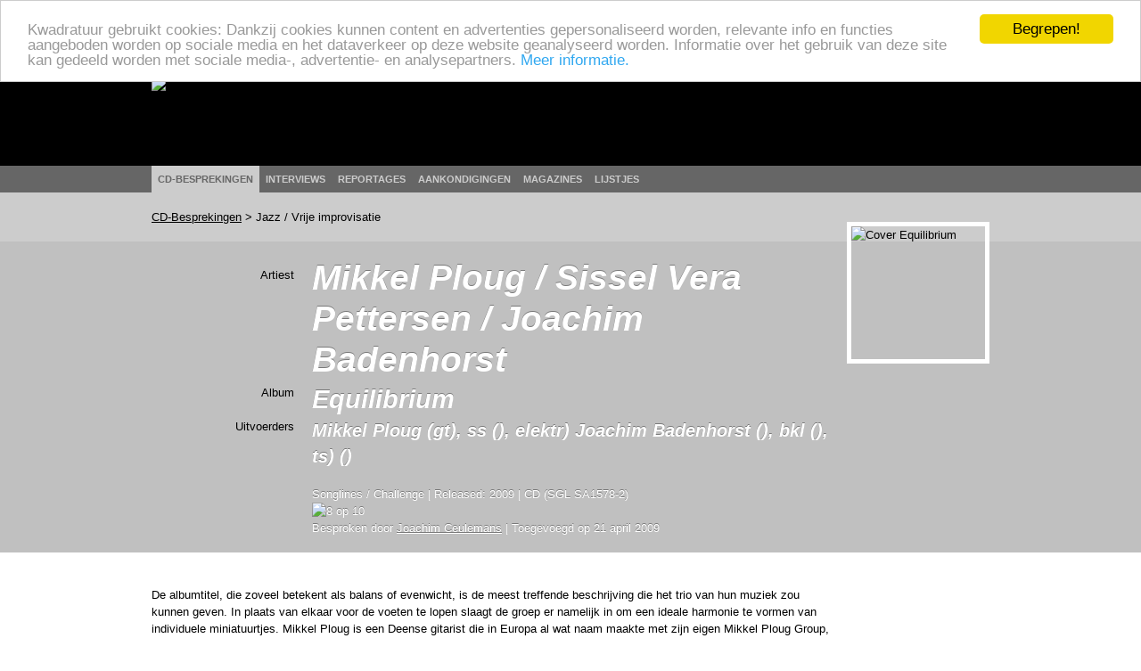

--- FILE ---
content_type: text/html; charset=utf-8
request_url: http://www.kwadratuur.be/cdbesprekingen/detail/mikkel_ploug_sissel_vera_pettersen_joachim_badenhorst_-_equilibrium/
body_size: 8031
content:

	<!DOCTYPE html PUBLIC "-//W3C//DTD XHTML 1.0 Strict//EN" "http://www.w3.org/TR/xhtml1/DTD/xhtml1-strict.dtd">
<html xmlns="http://www.w3.org/1999/xhtml" xmlns:og="http://ogp.me/ns#" xmlns:fb="http://www.facebook.com/2008/fbml" lang="nl">
  <head>
    <meta http-equiv="Content-Type" content="text/html; charset=utf-8">
    <meta name="viewport" content="width=device-width, initial-scale=1.0">
    <meta name="msvalidate.01" content="BBBB62C6939D935BAA04CC3EF8B1D55B" />
    <meta property="og:url" content="//www.kwadratuur.be/cdbesprekingen/detail/mikkel_ploug_sissel_vera_pettersen_joachim_badenhorst_-_equilibrium/"/>
    <meta property="og:site_name" content="Kwadratuur"/>
    <meta property="og:image" content="http://www.kwadratuur.be/images/uploads/covers/db29_equilibrium.jpg"/>
    <link rel="image_src" href="/images/uploads/covers/db29_equilibrium.jpg" />	<title>Mikkel Ploug / Sissel Vera Pettersen / Joachim Badenhorst - Equilibrium - CD-bespreking | Kwadratuur</title>
	<meta name="title" content="Mikkel Ploug / Sissel Vera Pettersen / Joachim Badenhorst - Equilibrium - CD-bespreking | Kwadratuur"/>
	<meta name="description" content="CD-bespreking door Kwadratuur van Mikkel Ploug / Sissel Vera Pettersen / Joachim Badenhorst: Equilibrium (Songlines, 2009)"/>
	<meta name="keywords" content="Equilibrium, Jazz / Vrije improv, joachim badenhorst, mikkel ploug, sissel vera pettersen, sissel vera petterson, Songlines, 2009, SGL SA1578-2, bespreking, recensie, review, kwadratuur, Kwadratuur.be, cd, plaat, muziek, Joachim Ceulemans, kwadratuur, kwadratuur.be"/>
	<meta property="og:title" content="Mikkel Ploug / Sissel Vera Pettersen / Joachim Badenhorst - Equilibrium"/>
    	<meta property="og:type" content="article"/>
	<meta property="og:description" content="CD-bespreking door Kwadratuur van Mikkel Ploug / Sissel Vera Pettersen / Joachim Badenhorst: Equilibrium (Songlines, 2009)"/>
	<meta property="article:section" content="CD-besprekingen"/>
	<meta property="article:published_time" content="2009-04-21T21:00:01+0000"/>
	<meta property="article:modified_time" content="2010-04-03T15:48:02+0000"/>
	
		<meta property="fb:admins" content="1293447881"/>
	<meta name="MSSmartTagsPreventParsing" content="TRUE">
	<link rel="canonical" href="//www.kwadratuur.be/cdbesprekingen/detail/mikkel_ploug_sissel_vera_pettersen_joachim_badenhorst_-_equilibrium/" />
	<link rel="icon" type="image/x-icon" href="/favicon.png" />
	<link rel="apple-touch-icon" href="/apple-touch-icon.png" />
	<link rel="apple-touch-icon" sizes="72x72" href="/apple-touch-icon-72.png" />
	<link rel="apple-touch-icon" sizes="114x114" href="/apple-touch-icon-114.png" />
	<link rel="apple-touch-icon" sizes="144x144" href="/apple-touch-icon-144.png" />
	<!--<link rel="alternate" type="application/atom+xml" title="Feed" href="http://feeds.feedburner.com/kwadratuur" />-->
	<link rel="stylesheet" href="//www.kwadratuur.be/css/960.css" />
	<link rel="stylesheet" href="//www.kwadratuur.be/css/kwadratuur.min.css" type="text/css" />
	<link rel="stylesheet" href="//www.kwadratuur.be/css/kwadratuur.print.min.css" type="text/css" media="print" />
	<link type="text/css" href="//www.kwadratuur.be/css/blitzer/jquery-ui-1.8.custom.min.css" rel="Stylesheet" />
	<script src="//ajax.googleapis.com/ajax/libs/jquery/1.8.3/jquery.min.js"></script>
	<script src="//ajax.googleapis.com/ajax/libs/jqueryui/1.8.24/jquery-ui.min.js"></script>
	<link rel="stylesheet" href="//www.kwadratuur.be/css/jquery.validationEngine.min.css" type="text/css" media="screen" charset="utf-8" />
	<script data-cfasync="true" src="//www.kwadratuur.be/scripts/jquery.validationEngine-nl.min.js" type="text/javascript"></script>
	<script data-cfasync="true" src="//www.kwadratuur.be/scripts/jquery.validationEngine.min.js" type="text/javascript"></script>
	<script data-cfasync="true" src="/scripts/jquery.tools.min.js"></script>
    	<script data-cfasync="true" language="JavaScript">
    	$(document).ready(function() {
    	
	    	$(".ajaxPagination a").click(function(event){
					event.preventDefault();
					$("#entries").fadeTo(200,0.5);
					var full_url = this.href + " #entries";
					$("#entries").load(full_url,function() {$("#entries").fadeTo(600,1);});
		});
	
$.ajaxSetup();

/*$("#filterform").submit(function(event){
	event.preventDefault();
	$("#entries").fadeTo(200,0.5);
	$("#cookie").load("http://www.kwadratuur.be/cdbesprekingen/bake/",$("#filterform").serializeArray(), function(){
	$("#entries").load("http://www.kwadratuur.be/cdbesprekingen/ #entries",function() {$("#entries").fadeTo(600,1);});
	});
});*/

$("#onzekeuzeClicker").click(function(event){
	event.preventDefault();
	$("#entries").fadeTo(200,0.5);
	$("#cookie").load("http://www.kwadratuur.be/cdbesprekingen/onzekeuze/", function(){
	$("#entries").load("http://www.kwadratuur.be/cdbesprekingen/ #entries",function() {$("#entries").fadeTo(600,1);});
	});
});

		$("#searchform").validationEngine( { 
			scroll:false,
			promptPosition:"bottomLeft"
		});
		$(".filterClick").click(function() {
			$(".filterGrid").slideToggle("fast");
			return false;
		});
	 	$(".programmaClick").click(function() {
 			$(this).parent("div").find(".agendaProgramma:first").slideToggle("fast");
 			return false;
		});
		$(".meerClick").click(function() {
 			$(this).parent("div").find(".agendaRelated:first").slideToggle("fast");
 			return false;
		});
		$(".verderClick").click(function() {
			$(".verder_long").slideToggle("fast");
			return false;
		});
		$(".artiestClicker").mouseover(function() {
 			$(this).parent("div").find(".completeArtiest:first").show();
 			return false;
		});
		$(".completeArtiest").mouseout(function() {
 			$(this).hide();
 			return false;
		});
		$("#datepicker").datepicker({
			dateFormat: 'dd-mm-yy',
			gotoCurrent: true,
			autoSize: true,
			selectOtherMonths: true,
			altField: '#datepickerTimestamp',
			altFormat: 'yy-mm-dd 01:00'
		});
		$("#datepicker2").datepicker({
			dateFormat: 'dd-mm-yy',
			gotoCurrent: true,
			autoSize: true,
			selectOtherMonths: true,
			altField: '#datepicker2Timestamp',
			altFormat: 'yy-mm-dd 22:59'
		});	
		
		$("#entry_date_vis").datepicker({
			dateFormat: 'DD d MM yy',
			changeMonth:true,
			changeYear:true,
			maxDate: '+2y',
			minDate: '+1d',
			navigationAsDateFormat: true,
			showOn: 'both',
			gotoCurrent:true,
			autoSize:true,
			selectOtherMonths: true,
			altField:'#entry_date',
			altFormat:'yy-mm-dd 00:00'
		});
		$("#entryform").validationEngine({
			scroll:false,
			inlineValidation: false
		});
	});

	function MM_jumpMenu(targ,selObj,restore){ //v3.0
	  eval(targ+".location='"+selObj.options[selObj.selectedIndex].value+"'");
	  if (restore) selObj.selectedIndex=0;
	}
</script>

<!-- Google tag (gtag.js) -->
<script async src="https://www.googletagmanager.com/gtag/js?id=G-238LDTE53F"></script>
<script>
  window.dataLayer = window.dataLayer || [];
  function gtag(){dataLayer.push(arguments);}
  gtag('js', new Date());

  gtag('config', 'G-238LDTE53F');
</script>

<!-- Begin Cookie Consent plugin by Silktide - http://silktide.com/cookieconsent -->
<script type="text/javascript">
    window.cookieconsent_options = {
    'message': 'Kwadratuur gebruikt cookies: Dankzij cookies kunnen content en advertenties gepersonaliseerd worden, relevante info en functies aangeboden worden op sociale media en het dataverkeer op deze website geanalyseerd worden. Informatie over het gebruik van deze site kan gedeeld worden met sociale media-, advertentie- en analysepartners.',
    //'message':'Kwadratuur gebruikt om verschillende redenen cookies. Door gebruik te maken van deze website, gaat u akkoord met het gebruik ervan.',
    'dismiss':'Begrepen!',
    'learnMore':'Meer informatie.',
    'link':'//www.kwadratuur.be/site/voorwaarden',
    'theme':'light-top'
    };
</script>

<script type="text/javascript" src="//cdnjs.cloudflare.com/ajax/libs/cookieconsent2/1.0.10/cookieconsent.min.js"></script>
<!-- End Cookie Consent plugin -->


  </head>
  <body itemscope itemtype="http://schema.org/WebPage">
    <div id="gutter" class="borderless">
        <div class="container_16 borderless">
        	<div class="grid_16 borderless" id="logo" ><a href="http://www.kwadratuur.be/"><img src="//www.kwadratuur.be/images/iface/logo_new.png" alt="Logo Kwadratuur" width="300" height="73" /></a></div>
        </div><!-- // container -->
    </div><!-- // gutter -->
    <div id="navigation" class="borderless">
        <div class="container_16 borderless">
        	<div class="grid_16" id="menu">
        	<ul>
                  <li class="selected"><a href="/cdbesprekingen/">CD-besprekingen</a></li>
                  <li><a href="/interviews/">Interviews</a></li>
                  <li><a href="/reportages/">Reportages</a></li>
                  <li><a href="/aankondigingen/">Aankondigingen</a></li>
                  <!--<li><a href="/concertagenda/">Concertagenda</a></li>-->
                  <li><a href="/anderemedia/magazines">Magazines</a></li>
                  <li><a href="/eindejaarslijstjes/">Lijstjes</a></li>
                </ul>
        	</div>
        </div><!-- // container -->
    </div><!-- // navigation -->
    <div id="wrapper">

<div id="subnavigation">
    <!-- subnavigation -->

    <div class="container_16">
    <div class="grid_16" itemprop="breadcrumb">
    
	<a href="/cdbesprekingen/">CD-Besprekingen</a> &gt; Jazz / Vrije improvisatie
    </div></div>
  </div><!-- //subnavigation -->

<div itemscope itemtype="http://www.schema.org/Review"><!-- review -->
  <div id="header">
  <img src="//www.kwadratuur.be/images/iface/kwadratuur-print.png" alt="" id="print-logo" />
  <meta content="//www.kwadratuur.be/cdbesprekingen/detail/mikkel_ploug_sissel_vera_pettersen_joachim_badenhorst_-_equilibrium/" itemprop="url" />
    <div class="container_16 articleheader">
      <div id="audioinfo" class="grid_13">
        <!-- audioinfo -->

<div itemprop="itemReviewed" itemscope itemtype="http://schema.org/MusicAlbum"><!-- info MusicAlbum -->
  <meta content="Jazz / Vrije improvisatie" itemprop="genre" />
        <div class="headerrow">
          <div class="headercol1 h1lineheight">
            Artiest
          </div>

          <div class="headercol2 h1lineheight" itemprop="byArtist" itemscope itemtype="http://schema.org/MusicGroup">
            <h1 itemprop="name">Mikkel Ploug / Sissel Vera Pettersen / Joachim Badenhorst</h1>
          </div>
        </div>

        <div class="headerrow">
          <div class="headercol1 h2lineheight">
            Album
          </div>

          <div class="headercol2 h2lineheight">
            <h2 itemprop="name">Equilibrium</h2>
          </div>
        </div>

	        
                <div class="headerrow">
          <div class="headercol1 h3lineheight">
            Uitvoerders
          </div>

          <div class="headercol2 h3lineheight">
            <h3 itemprop="contributor">Mikkel Ploug (gt), ss (), elektr) Joachim Badenhorst (), bkl (), ts) ()</h3>
          </div>
        </div>
        <span itemprop="publisher" itemscope itemtype="http://www.schema.org/Organization" style="display:none"><span itemprop="name">Songlines</span></span>
<span itemprop="provider" itemscope itemtype="http://www.schema.org/Organization" style="display:none"><span itemprop="name">Challenge</span></span>
<span itemprop="copyrightYear" style="display:none">2009</span>
	
		<span itemprop="image" style="display:none">http://www.kwadratuur.be/images/sized/images/uploads/covers/db29_equilibrium-150x149.jpg</span>
	

</div><!-- einde MusicAlbum -->
        <div class="headerrow">
          <div class="headercol1">
            &nbsp;
          </div>

          <div class="headercol2">
            <h6>
            Songlines /
			Challenge | 
			Released: 2009 | 
			CD (SGL SA1578-2)<br />
			<span itemprop="reviewRating" itemscope itemtype="http://schema.org/Rating"><img src="//www.kwadratuur.be/images/iface/rating8.png" itemprop="ratingValue" alt="8 op 10" content="8">
			<meta itemprop="worstRating" content="1"/>
			<meta itemprop="bestRating" content="10"/></span><br />
			Besproken door <a href="https://www.kwadratuur.be/?ACT=19&amp;result_path=zoeken/resultaten&amp;mbr=61" itemprop="author" itemscope itemtype="http://schema.org/Person"><span itemprop="name">Joachim Ceulemans</span></a> | 
			Toegevoegd op <span itemprop="datePublished" content="2009-04-21">21 april 2009</span>
            </h6>
          </div>
        </div>
      </div><!-- //audioinfo -->

      <div id="audio_cover" class="grid_3">
        <!-- audiocover -->
        <p>
        	
		<img src="/images/sized/images/uploads/covers/db29_equilibrium-150x149.jpg" width="150" height="149" alt="Cover Equilibrium" class="cover" itemprop="image" />
	
		</p>
      </div><!-- //audiocover -->
    </div><!-- // articleheader -->
  </div><!-- header -->

  <div class="container_16">
    <!-- container body -->

    <div class="grid_13" id="bodycontent">
      <!-- body -->
      <span itemprop="reviewBody">De albumtitel, die zoveel betekent als balans of evenwicht, is de meest treffende beschrijving die het trio van hun muziek zou kunnen geven. In plaats van elkaar voor de voeten te lopen slaagt de groep er namelijk in om een ideale harmonie te vormen van individuele miniatuurtjes. Mikkel Ploug is een Deense gitarist die in Europa al wat naam maakte met zijn eigen Mikkel Ploug Group, waarin ook Mark Turner regelmatig van de partij is. In Kopenhagen werkte hij al een tijd samen met stadsgenote Sissel Vera Pettersen, een Noorse zangeres/saxofoniste, vooraleer de Belgische rietblazer Joachim Bandenhorst zich bij het duo voegde. Dat het wel erg goed klikt tussen deze drie musici is te horen op hun debuut 'Equilibrium', uitgebracht op het gerespecteerde Songlines-label.<br />
<br />
De individuele muzikale patronen die de groepsleden op hun debuut weven, schuiven haast ongemerkt in elkaar. Hierdoor vervaagt niet alleen de grens tussen de verschillende melodieën, maar ook die tussen de klankkleuren van de verschillende instrumenten. Zo moet er vaak goed worden opgelet om de stem van Sissel Vera Pettersen niet te verwarren met de zingende klarinet van Joachim Badenhorst. Het geeft de composities overwegend een vluchtig, haast ongrijpbaar karakter. Maar de muziek werkt evenzeer bezwerend, een effect dat bijvoorbeeld terug te vinden is in het onrustige 'November'. De steeds herhaalde gitaar- en klarinetmelodieën die onophoudelijk stijgen en dalen verwijzen zowel naar minimalisme als naar de gepatenteerde sound van een groep als Pachora. Dat is vooral te danken aan het gedisciplineerde spel van Mikkel Ploug en Joachim Badenhorst die er steeds een hartstochtelijke drive in weten te houden. Hun spel klinkt heel natuurlijk en nooit afgeborsteld of machinaal, wat niet altijd evident is in deze toch wel complexe stukken.<br />
<br />
Met een stem als die van Sissel Vera Pettersen beschikt de groep over een indrukwekkende troef. Zingen doet ze vrijwel nooit op dit album, vocaliseren des te meer. Ook een dosis experiment is haar niet vreemd. In 'Takt' lijkt ze de tessituur van haar strottenhoofd wel te verkennen, ondersteund door een wobbelende baslijn die echter al snel weggefilterd wordt in het grote niets. In 'Fri' en 'Warmth' blijkt dat ze ook op de sopraansax wel wat te vertellen heeft. In 'Warmth' weet de Noorse bovendien een onwaarschijnlijk vettig, maar soms onvast toontje uit dit instrument te halen. Het samenspel met Badenhorst op tenorsax leidt haar, ondersteund door het arpeggiospel van Ploug, uiteindelijk naar een vurige climax. Het valt op dat Ploug zich praktisch nooit toelegt op het spelen van akkoorden. Slechts zelden pingelt of tokkelt hij meer dan twee noten op hetzelfde moment uit zijn gitaar. <br />
<br />
De ijle, typisch Noord-Europese sound, die op het eerste gehoor overheerst is minder belangrijk dan de warme ondertoon die dit Deens-Noors-Belgische drietal in hun knappe en doorleefde composities weten te stoppen. 'Equilibrium' is dan ook ideaal luistervoer voor de geduldige luisteraar die zich helemaal aan dit album overgeeft.</span>
      
      <div>
    <div class="grid_10">
      <h4>Meer over Mikkel Ploug / Sissel Vera Pettersen / Joachim Badenhorst</h4>
    </div>
    <hr class="dotted" />
	    <div class="grid_3b">
      <h5>Verder bij Kwadratuur</h5>
    </div>
    <div class="grid_10 extracontent">
      <ul>
      	
      	      	<li class="iconwl_reportages"><a href="/reportages/detail/jazz_middelheim_2014_-_carate_urio_orchestra_vijay_iyer_rava_bollani_ahmad_/" title="Reportages">Jazz Middelheim 2014 - Carate Urio Orchestra, Vijay Iyer, Rava &amp; Bollani, Ahmad Jamal</a></li>
		
      	      	<li class="iconwl_reportages"><a href="/reportages/detail/freakscenes_summer_bummer_zuiderpershuis_antwerpen/" title="Reportages">Freakscene&#8217;s Summer Bummer, Zuiderpershuis Antwerpen</a></li>
		
      	      	<li class="iconwl_releases"><a href="/cdbesprekingen/detail/schmoliner_badenhorst_niggenkemper_-_watussi/" title="CDBesprekingen">Schmoliner, Badenhorst, Niggenkemper - Watussi</a></li>
		
      	      	<li class="iconwl_reportages"><a href="/reportages/detail/joachim_badenhorst_oaktree_michel_massot_-_rataplan_antwerpen/" title="Reportages">Joachim Badenhorst, OakTree &amp; Michel Massot - Rataplan, Antwerpen</a></li>
		
      	      	<li class="iconwl_releases"><a href="/cdbesprekingen/detail/joachim_badenhorst_-_forest_mori/" title="CDBesprekingen">Joachim Badenhorst - FOREST//MORI</a></li>
		
      	<p><a href="#" class="verderClick">Nog meer &darr;</a></p>      	<li class="iconwl_audio verder_long"><a href="/audio/detail/samuel_blaser_consort_in_motion_-_dame_se_vous_mestes_lointeinne/" title="Audio">Samuel Blaser Consort in Motion - Dame se vous m&#8217;estes lointeinne</a></li>
		
      	      	<li class="iconwl_releases verder_long"><a href="/cdbesprekingen/detail/samuel_blaser_consort_in_motion_-_a_mirror_to_machaut/" title="CDBesprekingen">Samuel Blaser Consort in Motion - A Mirror to Machaut</a></li>
		
      	      	<li class="iconwl_audio verder_long"><a href="/audio/detail/carate_urio_orchestra_-_sparrow_mountain/" title="Audio">Carate Urio Orchestra - Sparrow Mountain</a></li>
		
      	      	<li class="iconwl_releases verder_long"><a href="/cdbesprekingen/detail/carate_urio_orchestra_-_sparrow_mountain/" title="CDBesprekingen">Carate Urio Orchestra - Sparrow Mountain</a></li>
		
      	      	<li class="iconwl_releases verder_long"><a href="/cdbesprekingen/detail/joachim_badenhorst_john_butcher_paul_lytton_-_nachtigall/" title="CDBesprekingen">Joachim Badenhorst, John Butcher, Paul Lytton - Nachtigall</a></li>
		
      	      	<li class="iconwl_audio verder_long"><a href="/audio/detail/joachim_badenhorst_john_butcher_paul_lytton_-_nachtigall_suite_mariesii/" title="Audio">Joachim Badenhorst, John Butcher, Paul Lytton - Nachtigall Suite: Mariesii</a></li>
		
      	      	<li class="iconwl_reportages verder_long"><a href="/reportages/detail/follow_the_sound_2013/" title="Reportages">Follow The Sound 2013</a></li>
		
      	      	<li class="iconwl_reportages verder_long"><a href="/reportages/detail/istanbul_ekspres_2013_-_konstrukt_joachim_badenhorst_niels_van_heertum_bart/" title="Reportages">Istanbul Ekspres 2013 - konstruKt, Joachim Badenhorst, Niels Van Heertum, Bart Maris, Replikas, Burh</a></li>
		
      	      	<li class="iconwl_interviews verder_long"><a href="/interviews/detail/joachim_badenhorst/" title="Interviews">Joachim Badenhorst</a></li>
		
      	      	<li class="iconwl_reportages verder_long"><a href="/reportages/detail/machtelinckx_jensson_badenhorst_wouters_carate_urio_-_rataplan_antwerpen/" title="Reportages">Machtelinckx / Jensson / Badenhorst / Wouters, Carate Urio - Rataplan, Antwerpen</a></li>
		
      	      	<li class="iconwl_releases verder_long"><a href="/cdbesprekingen/detail/machtelinckx_jensson_badenhorst_wouters_-_faerge/" title="CDBesprekingen">Machtelinckx / Jensson / Badenhorst / Wouters - Faerge</a></li>
		
      	      	<li class="iconwl_audio verder_long"><a href="/audio/detail/machtelinckx_jensson_badenhorst_wouters_-_danish_funeral/" title="Audio">Machtelinckx / Jensson / Badenhorst / Wouters - Danish Funeral</a></li>
		
      	      	<li class="iconwl_releases verder_long"><a href="/cdbesprekingen/detail/joachim_badenhorst_-_the_jungle_he_told_me/" title="CDBesprekingen">Joachim Badenhorst - The Jungle He Told Me</a></li>
		
      	      	<li class="iconwl_audio verder_long"><a href="/audio/detail/joachim_badenhorst_-_klarinet/" title="Audio">Joachim Badenhorst - Klarinet</a></li>
		
      	      	<li class="iconwl_reportages verder_long"><a href="/reportages/detail/han_bennink_trio_-_rataplan_antwerpen/" title="Reportages">Han Bennink Trio - Rataplan, Antwerpen</a></li>
		
      	      	<li class="iconwl_releases verder_long"><a href="/cdbesprekingen/detail/han_bennink_trio_-_bennink_co/" title="CDBesprekingen">Han Bennink Trio - Bennink &amp; Co.</a></li>
		
      	      	<li class="iconwl_reportages verder_long"><a href="/reportages/detail/baloni_-_joachim_badenhorst_frantz_loriot_pascal_niggenkemper/" title="Reportages">Baloni - Joachim Badenhorst, Frantz Loriot, Pascal Niggenkemper</a></li>
		
      	      	<li class="iconwl_releases verder_long"><a href="/cdbesprekingen/detail/baloni_-_fremdenzimmer/" title="CDBesprekingen">Baloni - Fremdenzimmer</a></li>
		
      	      	<li class="iconwl_audio verder_long"><a href="/audio/detail/baloni_-_lokomotive/" title="Audio">Baloni - Lokomotive</a></li>
		
      	      	<li class="iconwl_reportages verder_long"><a href="/reportages/detail/john_butcher_joachim_badenhorst_kyle_bruckmanns_wrack_-_kc_belgie_hasselt/" title="Reportages">John Butcher &amp; Joachim Badenhorst, Kyle Bruckmanns Wrack - KC BELGIE, Hasselt</a></li>
		
      	      	<li class="iconwl_releases verder_long"><a href="/cdbesprekingen/detail/international_trio_-_donkere_golven/" title="CDBesprekingen">International Trio - Donkere Golven</a></li>
		
      	      	<li class="iconwl_reportages verder_long"><a href="/reportages/detail/follow_the_sound_2011_jorrit_dijkstra_john_hollenbeck_joachim_badenhorst/" title="Reportages">Follow the Sound 2011 – Jorrit Dijkstra &amp; John Hollenbeck, Joachim Badenhorst</a></li>
		
      	      	<li class="iconwl_audio verder_long"><a href="/audio/detail/equilibrium_-_chagan/" title="Audio">Equilibrium - Chagan</a></li>
		
      	      	<li class="iconwl_releases verder_long"><a href="/cdbesprekingen/detail/equilibrium_-_walking_voices/" title="CDBesprekingen">Equilibrium - Walking Voices</a></li>
		
      	      	<li class="iconwl_releases verder_long"><a href="/cdbesprekingen/detail/christian_mendoza_group_-_arbr-en-ciel/" title="CDBesprekingen">Christian Mendoza Group - ARBR’-EN-CIEL</a></li>
		
      	      	<li class="iconwl_releases verder_long"><a href="/cdbesprekingen/detail/mogil_-_i_stillunni_hljomar/" title="CDBesprekingen">Mógil - Í Stillunni Hljómar</a></li>
		
      	      	<li class="iconwl_audio verder_long"><a href="/audio/detail/mogil_-_sumri_hallar/" title="Audio">Mógil - Sumri Hallar</a></li>
		
      	      	<li class="iconwl_reportages verder_long"><a href="/reportages/detail/jazz_beyond_deluxe_liesa_van_der_aa_iva_bittova_vladimir_vaclavek_equilibri/" title="Reportages">Jazz &amp; Beyond Deluxe – Liesa Van der Aa, Iva Bittová &amp; Vladimir Václavek, Equilibri</a></li>
		
      	      	<li class="iconwl_reportages verder_long"><a href="/reportages/detail/gent_jazz_2010_-_dag_3/" title="Reportages">Gent Jazz 2010 – Dag 3</a></li>
		
      	      	<li class="iconwl_audio verder_long"><a href="/audio/detail/christian_mendoza_group_-_passetemps/" title="Audio">Christian Mendoza Group - Passetemps</a></li>
		
      	      	<li class="iconwl_releases verder_long"><a href="/cdbesprekingen/detail/han_bennink_trio_-_parken/" title="CDBesprekingen">Han Bennink Trio - Parken</a></li>
		
      	      	<li class="iconwl_audio verder_long"><a href="/audio/detail/han_bennink_trio_-_reedeater/" title="Audio">Han Bennink Trio - Reedeater</a></li>
		
      	      	<li class="iconwl_audio verder_long"><a href="/audio/detail/os_meus_shorts_-_johnny_guitar/" title="Audio">Os Meus Shorts - Johnny Guitar</a></li>
		
      	      	<li class="iconwl_releases verder_long"><a href="/cdbesprekingen/detail/os_meus_shorts_-_os_meus_shorts/" title="CDBesprekingen">Os Meus Shorts - Os Meus Shorts</a></li>
		
      	      	<li class="iconwl_reportages verder_long"><a href="/reportages/detail/le_petit_cirque/" title="Reportages">Le Petit Cirque</a></li>
		
      	      	<li class="iconwl_audio verder_long"><a href="/audio/detail/sam_shalabis_egyptian_light_orchestra_-_-/" title="Audio">Sam Shalabi&#8217;s Egyptian Light Orchestra - -</a></li>
		
      	      	<li class="iconwl_audio verder_long"><a href="/audio/detail/gowk_-_hohnen_in/" title="Audio">Gowk - Hohnen In</a></li>
		
      	      	<li class="iconwl_releases verder_long"><a href="/cdbesprekingen/detail/red_rocket_-_mitten/" title="CDBesprekingen">Red Rocket - Mitten</a></li>
		
      </ul>
    </div>
    <hr class="dotted" />

			<div class="grid_3b">
		  <h5>Interessante links</h5>
		</div>
	
		<div class="grid_5 extracontent">
		  <ul>
		  
			<li class="noaudio"><a href="http://www.mikkelploug.com">http://www.mikkelploug.com</a></li>
		  
			<li class="audiolink"><a href="http://www.myspace.com/mikkelplougsisselverapettersen">http://www.myspace.com/mikkelplougsisselverapettersen</a></li>
		  
			<li class="noaudio"><a href="http://www.songlines.com">http://www.songlines.com</a></li>
		  
			<li class="noaudio"><a href="http://www.challenge.nl">http://www.challenge.nl</a></li>
		  
		  </ul>
		</div>
	    
  </div><!-- // container -->
    
    </div><!-- //body -->
  </div><!-- container -->
  <!-- //bodycontent -->
</div><!-- //review -->

    </div><!-- // WRAPPER -->

<div class="clear"></div>
    <div id="footer">
		<div class="container_16">
        	<div class="grid_16">
        	  <p>De beschermde werken kunnen door de internetgebruiker gratis geconsulteerd worden, met uitsluiting van verdere reproductie en/of openbare mededeling ervan. Deze site wordt onderhouden conform de afspraken met de Belgische auteursrechtenvereniging SABAM. <br />
       	      <a href="/site/voorwaarden">Gebruiksvoorwaarden</a> | <a href="/site/contact">Contactgegevens</a> | <a href="/site/mobiel">Mobiel</a> | Ontwerp en realisatie: <a href="http://www.studiohert.be/">Studio Hert</a></p>
        	</div>
      </div>
    </div>
<script defer src="https://static.cloudflareinsights.com/beacon.min.js/vcd15cbe7772f49c399c6a5babf22c1241717689176015" integrity="sha512-ZpsOmlRQV6y907TI0dKBHq9Md29nnaEIPlkf84rnaERnq6zvWvPUqr2ft8M1aS28oN72PdrCzSjY4U6VaAw1EQ==" data-cf-beacon='{"version":"2024.11.0","token":"ad5da0e12d3d4336a255e4d9f70dc76b","r":1,"server_timing":{"name":{"cfCacheStatus":true,"cfEdge":true,"cfExtPri":true,"cfL4":true,"cfOrigin":true,"cfSpeedBrain":true},"location_startswith":null}}' crossorigin="anonymous"></script>
</body>
</html>
